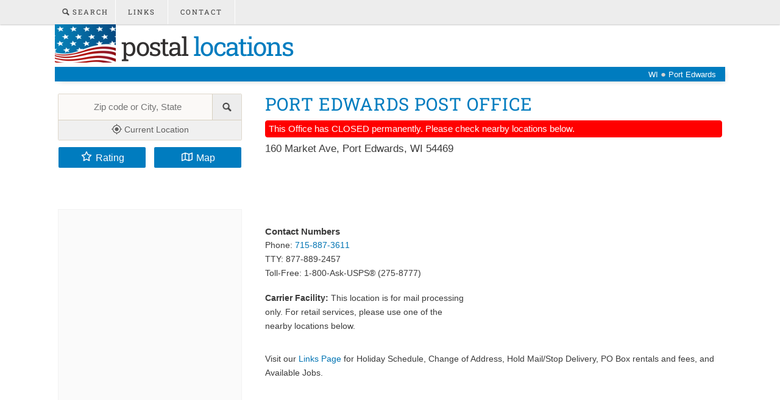

--- FILE ---
content_type: text/html; charset=utf-8
request_url: https://www.google.com/recaptcha/api2/aframe
body_size: 268
content:
<!DOCTYPE HTML><html><head><meta http-equiv="content-type" content="text/html; charset=UTF-8"></head><body><script nonce="85fcP3zvHag21LKK7CzHwQ">/** Anti-fraud and anti-abuse applications only. See google.com/recaptcha */ try{var clients={'sodar':'https://pagead2.googlesyndication.com/pagead/sodar?'};window.addEventListener("message",function(a){try{if(a.source===window.parent){var b=JSON.parse(a.data);var c=clients[b['id']];if(c){var d=document.createElement('img');d.src=c+b['params']+'&rc='+(localStorage.getItem("rc::a")?sessionStorage.getItem("rc::b"):"");window.document.body.appendChild(d);sessionStorage.setItem("rc::e",parseInt(sessionStorage.getItem("rc::e")||0)+1);localStorage.setItem("rc::h",'1765312805166');}}}catch(b){}});window.parent.postMessage("_grecaptcha_ready", "*");}catch(b){}</script></body></html>